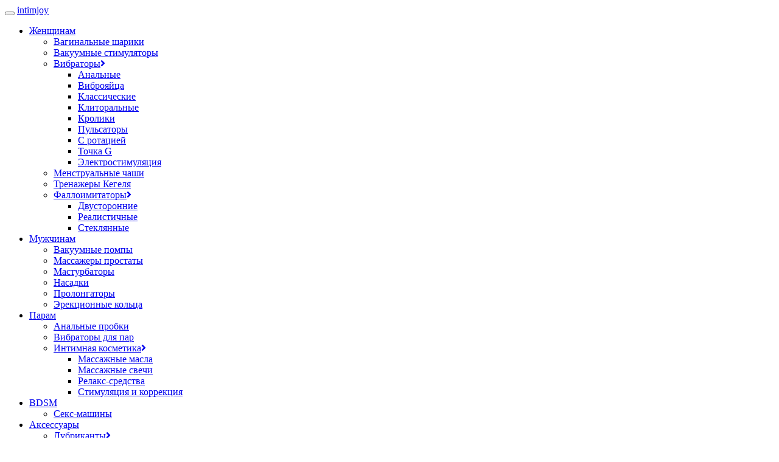

--- FILE ---
content_type: text/html; charset=utf-8
request_url: https://intimjoy.com/partner/cosmetic/relax/697309030045
body_size: 18451
content:
<!DOCTYPE html> <!--[if IE]><![endif]--> <!--[if IE 8 ]><html prefix="og: https://ogp.me/ns# fb: https://ogp.me/ns/fb# product: https://ogp.me/ns/product# business: https://ogp.me/ns/business# place: http://ogp.me/ns/place#" dir="ltr" lang="ru" class="ie8"><![endif]--> <!--[if IE 9 ]><html prefix="og: https://ogp.me/ns# fb: https://ogp.me/ns/fb# product: https://ogp.me/ns/product# business: https://ogp.me/ns/business# place: http://ogp.me/ns/place#" dir="ltr" lang="ru" class="ie9"><![endif]--> <!--[if (gt IE 9)|!(IE)]><!--> <html prefix="og: https://ogp.me/ns# fb: https://ogp.me/ns/fb# product: https://ogp.me/ns/product# business: https://ogp.me/ns/business# place: http://ogp.me/ns/place#" dir="ltr" lang="ru"> <!--<![endif]--> <head> <meta charset="UTF-8" /> <meta name="viewport" content="width=device-width, initial-scale=1"> <meta http-equiv="X-UA-Compatible" content="IE=edge"> <title>Пудра для тела Shunga «Клубника» купить с доставкой по Санкт-Петербургу, 3004</title> <base href="https://intimjoy.com/" /> <meta name="description" content="Пудра для тела Shunga «Клубника» купить с быстрой доставкой в интернет-магазине. Продажа Shunga по выгодным ценам в Санкт-Петербурге. 3004." /> <meta name="keywords" content= "Пудра для тела Shunga «Клубника», купить, цена" /> <link rel="apple-touch-icon" sizes="180x180" href="image/favicon/apple-touch-icon.png"> <link rel="icon" type="image/png" sizes="32x32" href="image/favicon/favicon-32x32.png"> <link rel="icon" type="image/png" sizes="16x16" href="image/favicon/favicon-16x16.png"> <link rel="manifest" href="image/favicon/site.webmanifest"> <link rel="preload" href="catalog/view/theme/mart/stylesheet/fontawesome/css/all.css" as="style"> <link rel="preload" href="catalog/view/theme/mart/stylesheet/tilteffect.css" as="style"> <link rel="prefetch" href="https://static.yoomoney.ru/checkout-credit-ui/v1/index.js" as="script"> <link href="catalog/view/javascript/bootstrap/css/bootstrap.min.css?v=1497241934" rel="stylesheet"> <link href="catalog/view/theme/mart/stylesheet/stylesheet.css?v=1765121158" rel="stylesheet"> <link href="catalog/view/theme/mart/stylesheet/tilteffect.css" rel="stylesheet"> <link href="catalog/view/theme/mart/stylesheet/fontawesome/css/all.css" rel="stylesheet"> <script src="catalog/view/javascript/jquery/jquery-2.1.1.min.js"></script> <link href="catalog/view/javascript/progroman/progroman.citymanager.css?v=8.3-0" rel="stylesheet" media="screen" /> <link href="https://intimjoy.com/partner/cosmetic/relax/697309030045" rel="canonical" /> <script src="catalog/view/javascript/progroman/jquery.progroman.autocomplete.js?v=8.3-0"></script> <script src="catalog/view/javascript/progroman/jquery.progroman.citymanager.js?v=8.3-0"></script> <style>
/* Color Scheme */
a:hover,
a:focus,
footer .social a:hover,
.price-new,
.navbar .nav > li > a:hover,
.navbar .nav > li.open > a,
.navbar .dropdown-inner a:hover,
.navbar .dropdown-inner a:focus,
.navbar .see-all:hover,
.navbar .see-all:focus,
.product-thumb .name a:hover,
a.list-group-item:focus,
a.list-group-item:hover,
a.list-group-item.active,
a.list-group-item.active:hover,
a.list-group-item.active:focus,
button.list-group-item:focus,
button.list-group-item:hover {
  color: #5e35b1;
}
.form-control {
  background-image: -webkit-linear-gradient(#5e35b1, #5e35b1),
    -webkit-linear-gradient(rgba(93, 112, 121, 0.5), rgba(93, 112, 121, 0.5));
  background-image: linear-gradient(#5e35b1, #5e35b1),
    linear-gradient(rgba(93, 112, 121, 0.5), rgba(93, 112, 121, 0.5));
}
#cart-total,
.compare-counter,
.btn-primary {
  background-color: #5e35b1;
}
.btn-primary {
  border: 1px solid #5e35b1;
}
.btn-primary:hover,
.btn-primary:active,
.btn-primary:focus,
.btn-primary.active,
.btn-primary.disabled,
.btn-primary[disabled] {
  background-color: #512da8;
  border: 1px solid #512da8;
}
.btn-primary.active.focus,
.btn-primary.active:focus,
.btn-primary.active:hover,
.btn-primary:active.focus,
.btn-primary:active:focus,
.btn-primary:active:hover,
.btn-primary.disabled,
.btn-primary[disabled],
fieldset[disabled] .btn-primary,
.btn-primary.disabled:hover,
.btn-primary[disabled]:hover,
fieldset[disabled] .btn-primary:hover,
.btn-primary.disabled:focus,
.btn-primary[disabled]:focus,
fieldset[disabled] .btn-primary:focus,
.btn-primary.disabled.focus,
.btn-primary[disabled].focus,
fieldset[disabled] .btn-primary.focus,
.btn-primary.disabled:active,
.btn-primary[disabled]:active,
fieldset[disabled] .btn-primary:active,
.btn-primary.disabled.active,
.btn-primary[disabled].active,
fieldset[disabled] .btn-primary.active {
  background-color: #512da8;
  border-color: #512da8;
}
</style> <!--microdatapro 8.1 twitter cards start --> <meta property="twitter:card" content="summary_large_image"> <meta property="twitter:creator" content="https://twitter.com/intimjoy"> <meta property="twitter:site" content="Пудра для тела Shunga «Клубника» купить с доставкой по Санкт-Петербургу, 3004"> <meta property="twitter:title" content="Пудра для тела Shunga «Клубника» купить с доставкой по Санкт-Петербургу, 3004"> <meta property="twitter:description" content="Пудра для тела Shunga «Клубника» купить с быстрой доставкой в интернет-магазине. Продажа Shunga по выгодным ценам в Санкт-Петербурге. 3004."> <meta property="twitter:image" content="https://intimjoy.com/image/cache/catalog/photo/5/t-ru-images_medium-58f492cc4f9003e38b3220e2684acc76-920x1380.jpg"> <meta property="twitter:image:alt" content="Пудра для тела Shunga «Клубника» купить с доставкой по Санкт-Петербургу, 3004"> <!--microdatapro 8.1 twitter cards end --> <!--microdatapro 8.1 open graph start --> <meta property="og:locale" content="ru-ru"> <meta property="og:rich_attachment" content="true"> <meta property="og:site_name" content="Интим Джой"> <meta property="og:type" content="product"> <meta property="og:title" content="Пудра для тела Shunga «Клубника» купить с доставкой по Санкт-Петербургу, 3004"> <meta property="og:description" content="Пудра для тела Shunga «Клубника» купить с быстрой доставкой в интернет-магазине. Продажа Shunga по выгодным ценам в Санкт-Петербурге. 3004."> <meta property="og:image" content="https://intimjoy.com/image/cache/catalog/photo/5/t-ru-images_medium-58f492cc4f9003e38b3220e2684acc76-920x1380.jpg"> <meta property="og:image:secure_url" content="https://intimjoy.com/image/cache/catalog/photo/5/t-ru-images_medium-58f492cc4f9003e38b3220e2684acc76-920x1380.jpg"> <meta property="og:image:width" content="1200"> <meta property="og:image:height" content="600"> <meta property="og:url" content="https://intimjoy.com/partner/cosmetic/relax/697309030045"> <meta property="business:contact_data:street_address" content="Транспортный пер., 1"> <meta property="business:contact_data:locality" content="Санкт-Петербург"> <meta property="business:contact_data:postal_code" content="191040"> <meta property="business:contact_data:country_name" content="Россия"> <meta property="place:location:latitude" content="59.9206361"> <meta property="place:location:longitude" content="30.3565853"> <meta property="business:contact_data:email" content="info@intimjoy.com"> <meta property="business:contact_data:phone_number" content="+7-812-627-60-87"> <meta property="product:product_link" content="https://intimjoy.com/partner/cosmetic/relax/697309030045"> <meta property="product:brand" content="Shunga"> <meta property="product:category" content="Релакс-средства"> <meta property="product:availability" content="pending"> <meta property="product:condition" content="new"> <meta property="product:ean" content="697309030045"> <meta property="product:target_gender" content=""> <meta property="product:price:amount" content="1890"> <meta property="product:price:currency" content="RUB"> <!--microdatapro 8.1 open graph end --> </head> <body class="product-product-3445"> <div class="animated-page-load"></div> <div class="site-overlay"></div> <header> <nav class="navbar navbar-default navbar-static-top"> <div class="container-fluid"> <div class="navbar-header"> <button type="button" class="navbar-toggle" data-toggle="collapse" data-target=".navbar-collapse"> <span class="sr-only"></span> <span class="icon-bar"></span> <span class="icon-bar"></span> <span class="icon-bar"></span> </button> <span class="logo-h1"><a href="https://intimjoy.com/">intimjoy</a></span> </div> <div class="navbar-collapse collapse"> <ul id="menu" class="nav navbar-nav"> <li class="dropdown"><a href="https://intimjoy.com/women/" class="dropdown-toggle disabled" data-toggle="dropdown">Женщинам </a> <div class="dropdown-menu animated fadeInUp"> <div class="dropdown-inner"> <ul class="list-unstyled"> <li><a href="https://intimjoy.com/women/balls/">Вагинальные шарики</a></li> <li><a href="https://intimjoy.com/women/vacuum/">Вакуумные стимуляторы</a></li> <li><a href="https://intimjoy.com/women/vibrators/">Вибраторы<i class="fa fa-angle-right pull-right"></i></a> <div class="sub-dropdown-menu animated fadeInUp"> <div class="sub-dropdown-inner"> <ul class="list-unstyled"> <li><a href="https://intimjoy.com/women/vibrators/analnye-vibratory/">Анальные</a></li> <li><a href="https://intimjoy.com/women/vibrators/vibroyaca/">Виброяйца</a></li> <li><a href="https://intimjoy.com/women/vibrators/classic/">Классические</a></li> <li><a href="https://intimjoy.com/women/vibrators/clitoral/">Клиторальные</a></li> <li><a href="https://intimjoy.com/women/vibrators/rabbit/">Кролики</a></li> <li><a href="https://intimjoy.com/women/vibrators/pulsators/">Пульсаторы</a></li> <li><a href="https://intimjoy.com/women/vibrators/vibrator-s-rotaciey/">С ротацией</a></li> <li><a href="https://intimjoy.com/women/vibrators/g-spot/">Точка G</a></li> <li><a href="https://intimjoy.com/women/vibrators/electrostimulation/">Электростимуляция</a></li> </ul> </div> </div> </li> <li><a href="https://intimjoy.com/women/menstrual-cups/">Менструальные чаши</a></li> <li><a href="https://intimjoy.com/women/kegel/">Тренажеры Кегеля</a></li> <li><a href="https://intimjoy.com/women/falloimitators/">Фаллоимитаторы<i class="fa fa-angle-right pull-right"></i></a> <div class="sub-dropdown-menu animated fadeInUp"> <div class="sub-dropdown-inner"> <ul class="list-unstyled"> <li><a href="https://intimjoy.com/women/falloimitators/two-way-dildo/">Двусторонние</a></li> <li><a href="https://intimjoy.com/women/falloimitators/realistic-falloimitators/">Реалистичные</a></li> <li><a href="https://intimjoy.com/women/falloimitators/glass-dildo/">Стеклянные</a></li> </ul> </div> </div> </li> </ul> </div> </div> </li> <li class="dropdown"><a href="https://intimjoy.com/men/" class="dropdown-toggle disabled" data-toggle="dropdown">Мужчинам </a> <div class="dropdown-menu animated fadeInUp"> <div class="dropdown-inner"> <ul class="list-unstyled"> <li><a href="https://intimjoy.com/men/pumps/">Вакуумные помпы</a></li> <li><a href="https://intimjoy.com/men/massagers/">Массажеры простаты</a></li> <li><a href="https://intimjoy.com/men/masturbators/">Мастурбаторы</a></li> <li><a href="https://intimjoy.com/men/cock-plugs/">Насадки</a></li> <li><a href="https://intimjoy.com/men/extenders/">Пролонгаторы</a></li> <li><a href="https://intimjoy.com/men/rings/">Эрекционные кольца</a></li> </ul> </div> </div> </li> <li class="dropdown"><a href="https://intimjoy.com/partner/" class="dropdown-toggle disabled" data-toggle="dropdown">Парам </a> <div class="dropdown-menu animated fadeInUp"> <div class="dropdown-inner"> <ul class="list-unstyled"> <li><a href="https://intimjoy.com/partner/plugs/">Анальные пробки</a></li> <li><a href="https://intimjoy.com/partner/vibro/">Вибраторы для пар</a></li> <li><a href="https://intimjoy.com/partner/cosmetic/">Интимная косметика<i class="fa fa-angle-right pull-right"></i></a> <div class="sub-dropdown-menu animated fadeInUp"> <div class="sub-dropdown-inner"> <ul class="list-unstyled"> <li><a href="https://intimjoy.com/partner/cosmetic/oils/">Массажные масла</a></li> <li><a href="https://intimjoy.com/partner/cosmetic/candles/">Массажные свечи</a></li> <li><a href="https://intimjoy.com/partner/cosmetic/relax/">Релакс-средства</a></li> <li><a href="https://intimjoy.com/partner/cosmetic/creams/">Стимуляция и коррекция</a></li> </ul> </div> </div> </li> </ul> </div> </div> </li> <li class="dropdown"><a href="https://intimjoy.com/bdsm/" class="dropdown-toggle disabled" data-toggle="dropdown">BDSM </a> <div class="dropdown-menu animated fadeInUp"> <div class="dropdown-inner"> <ul class="list-unstyled"> <li><a href="https://intimjoy.com/bdsm/seks-mashiny/">Секс-машины</a></li> </ul> </div> </div> </li> <li class="dropdown"><a href="https://intimjoy.com/accessories/" class="dropdown-toggle disabled" data-toggle="dropdown">Аксессуары </a> <div class="dropdown-menu animated fadeInUp"> <div class="dropdown-inner"> <ul class="list-unstyled"> <li><a href="https://intimjoy.com/accessories/lubricants/">Лубриканты<i class="fa fa-angle-right pull-right"></i></a> <div class="sub-dropdown-menu animated fadeInUp"> <div class="sub-dropdown-inner"> <ul class="list-unstyled"> <li><a href="https://intimjoy.com/accessories/lubricants/anal-lubricant/">Анальные</a></li> <li><a href="https://intimjoy.com/accessories/lubricants/vaginal-lubricant/">Вагинальные</a></li> <li><a href="https://intimjoy.com/accessories/lubricants/oral-lubricant/">Оральные</a></li> </ul> </div> </div> </li> <li><a href="https://intimjoy.com/accessories/condoms/">Презервативы</a></li> <li><a href="https://intimjoy.com/accessories/toys-care/">Уход за игрушками</a></li> <li><a href="https://intimjoy.com/accessories/intimate-hygiene/">Интимная гигиена</a></li> <li><a href="https://intimjoy.com/accessories/antiseptics/">Антисептики</a></li> <li><a href="https://intimjoy.com/accessories/souvenirs/">Сувениры</a></li> </ul> </div> </div> </li> <li class="dropdown"><a href="https://intimjoy.com/lingerie-and-costumes/" class="dropdown-toggle disabled" data-toggle="dropdown">Белье и костюмы </a> <div class="dropdown-menu animated fadeInUp"> <div class="dropdown-inner"> <ul class="list-unstyled"> <li><a href="https://intimjoy.com/lingerie-and-costumes/role-playing-costumes/">Костюмы для ролевых игр</a></li> <li><a href="https://intimjoy.com/lingerie-and-costumes/erotic-costumes/">Эротические костюмы</a></li> </ul> </div> </div> </li> <!-- --> <li class="dropdown"><a href="/journal/reviews/top-lucsih-brendov-seks-igrusek" class="dropdown-toggle disabled" data-toggle="dropdown">Лучшие бренды</a> <div class="dropdown-menu animated fadeInUp"> <div class="dropdown-inner"> <ul class="list-unstyled"> <li><a href="/satisfyer">Satisfyer</a></li> <li><a href="/lovense">Lovense</a></li> <li><a href="/fun-factory">Fun Factory</a></li> <li><a href="/mystim">Mystim</a></li> <li><a href="/bathmate">Bathmate</a></li> <li><a href="/jos">JOS</a></li> <li><a href="/eska">ESKA</a></li> <li><a href="/shunga">Shunga</a></li> <li><a href="/orgie">Orgie</a></li> </ul> </div> </div> </li> <!-- --> </ul> <ul class="list-inline text-right"> <li><a href="#" class="icon-search"><svg width="20" height="20" aria-hidden="true" focusable="false" data-prefix="fas" data-icon="magnifying-glass" class="svg-inline--fa fa-magnifying-glass" role="img" xmlns="http://www.w3.org/2000/svg" viewBox="0 0 512 512"><path fill="currentColor" d="M500.3 443.7l-119.7-119.7c27.22-40.41 40.65-90.9 33.46-144.7C401.8 87.79 326.8 13.32 235.2 1.723C99.01-15.51-15.51 99.01 1.724 235.2c11.6 91.64 86.08 166.7 177.6 178.9c53.8 7.189 104.3-6.236 144.7-33.46l119.7 119.7c15.62 15.62 40.95 15.62 56.57 0C515.9 484.7 515.9 459.3 500.3 443.7zM79.1 208c0-70.58 57.42-128 128-128s128 57.42 128 128c0 70.58-57.42 128-128 128S79.1 278.6 79.1 208z"></path></svg></a></li> <li><div id="cart"> <a href="https://intimjoy.com/cart/" class="cart-icon"> <svg width="22" height="22" aria-hidden="true" focusable="false" data-prefix="fas" data-icon="bag-shopping" class="svg-inline--fa fa-bag-shopping" role="img" xmlns="http://www.w3.org/2000/svg" viewBox="0 0 448 512"><path fill="currentColor" d="M416 160h-72V120C344 53.83 290.2 0 224 0S104 53.83 104 120V160H32C14.33 160 0 174.3 0 192v240C0 476.2 35.82 512 80 512h288c44.18 0 80-35.82 80-80V192C448 174.3 433.7 160 416 160zM152 120C152 80.3 184.3 48 224 48s72 32.3 72 72V160h-144V120zM128 248C114.8 248 104 237.3 104 224S114.8 200 128 200S152 210.8 152 224S141.3 248 128 248zM320 248c-13.25 0-24-10.75-24-24S306.8 200 320 200S344 210.8 344 224S333.3 248 320 248z"></path></svg> <span id="cart-total">0 товар(ов) - 0 ₽</span> </a> </div> </li> <li><a href="#" class="icon-account"><svg width="20" height="20" aria-hidden="true" focusable="false" data-prefix="fas" data-icon="user" class="svg-inline--fa fa-user" role="img" xmlns="http://www.w3.org/2000/svg" viewBox="0 0 448 512"><path fill="currentColor" d="M224 256c70.7 0 128-57.31 128-128s-57.3-128-128-128C153.3 0 96 57.31 96 128S153.3 256 224 256zM274.7 304H173.3C77.61 304 0 381.6 0 477.3c0 19.14 15.52 34.67 34.66 34.67h378.7C432.5 512 448 496.5 448 477.3C448 381.6 370.4 304 274.7 304z"></path></svg></a></li> </ul> </div> </div> </nav> <div class="promotion-banner"><a href="/specials/">Скидки до 45 % на лучшие бренды</a></div> </header> <div class="sidebar sidebar-account"> <span class="close-sidebar"><svg width="22" height="22" aria-hidden="true" focusable="false" data-prefix="fas" data-icon="xmark" class="svg-inline--fa fa-xmark" role="img" xmlns="http://www.w3.org/2000/svg" viewBox="0 0 320 512"><path fill="currentColor" d="M310.6 361.4c12.5 12.5 12.5 32.75 0 45.25C304.4 412.9 296.2 416 288 416s-16.38-3.125-22.62-9.375L160 301.3L54.63 406.6C48.38 412.9 40.19 416 32 416S15.63 412.9 9.375 406.6c-12.5-12.5-12.5-32.75 0-45.25l105.4-105.4L9.375 150.6c-12.5-12.5-12.5-32.75 0-45.25s32.75-12.5 45.25 0L160 210.8l105.4-105.4c12.5-12.5 32.75-12.5 45.25 0s12.5 32.75 0 45.25l-105.4 105.4L310.6 361.4z"></path></svg></span> <div class="inner"> <div class="account"> <p class="h3-header">Личный кабинет</p> <ul class="list-unstyled"> <li><a href="https://intimjoy.com/login/" rel="nofollow">Авторизация</a></li> <li><a href="https://intimjoy.com/register/" rel="nofollow">Регистрация</a></li> </ul> </div> <div class="currency"> <p class="h3-header">Ваш город</p> <div class="prmn-cmngr" data-confirm="false"><div class="prmn-cmngr__content"> <div class="prmn-cmngr__title"> <a class="prmn-cmngr__city"> <span class="material-icons">place</span> Санкт-Петербург    </a> </div> </div></div> </div> <div class="language"> </div> <div class="telephone"> <p class="h3-header">Адрес секс-шопа</p> <ul class="list-unstyled"> <li>Санкт-Петербург, Транспортный пер., 1. Условия <a href="/delivery">доставки</a>.</li> <li><a href="tel:+78126276087" rel="nofollow">+7 812 627-60-87</a></li> <li>Режим работы: 10:00—22:00 (без выходных)</li> </ul> </div> </div> </div> <div class="sidebar sidebar-search"> <span class="close-sidebar"><svg width="22" height="22" aria-hidden="true" focusable="false" data-prefix="fas" data-icon="xmark" class="svg-inline--fa fa-xmark" role="img" xmlns="http://www.w3.org/2000/svg" viewBox="0 0 320 512"><path fill="currentColor" d="M310.6 361.4c12.5 12.5 12.5 32.75 0 45.25C304.4 412.9 296.2 416 288 416s-16.38-3.125-22.62-9.375L160 301.3L54.63 406.6C48.38 412.9 40.19 416 32 416S15.63 412.9 9.375 406.6c-12.5-12.5-12.5-32.75 0-45.25l105.4-105.4L9.375 150.6c-12.5-12.5-12.5-32.75 0-45.25s32.75-12.5 45.25 0L160 210.8l105.4-105.4c12.5-12.5 32.75-12.5 45.25 0s12.5 32.75 0 45.25l-105.4 105.4L310.6 361.4z"></path></svg></span> <div class="inner"> <div id="search" class="input-group"> <input type="text" name="search" value="" class="form-control" placeholder="Поиск" /> <span class="input-group-btn"> <button type="button" class="btn btn-form btn-block"><svg width="15" height="15" aria-hidden="true" focusable="false" data-prefix="fas" data-icon="magnifying-glass" class="svg-inline--fa fa-magnifying-glass" role="img" xmlns="http://www.w3.org/2000/svg" viewBox="0 0 512 512"><path fill="currentColor" d="M500.3 443.7l-119.7-119.7c27.22-40.41 40.65-90.9 33.46-144.7C401.8 87.79 326.8 13.32 235.2 1.723C99.01-15.51-15.51 99.01 1.724 235.2c11.6 91.64 86.08 166.7 177.6 178.9c53.8 7.189 104.3-6.236 144.7-33.46l119.7 119.7c15.62 15.62 40.95 15.62 56.57 0C515.9 484.7 515.9 459.3 500.3 443.7zM79.1 208c0-70.58 57.42-128 128-128s128 57.42 128 128c0 70.58-57.42 128-128 128S79.1 278.6 79.1 208z"></path></svg></button> </span> </div> </div> </div> <script>
// change header icons placement on mobile
if ($(window).width() < 767) {
  $('.dropdown-toggle').removeClass('disabled');
}
</script> <div class="container-fluid"> <div class="row"> <div id="content" class="col-sm-12 product-page"> <div class="content-inner"> <div class="row"> <div class="col-sm-8"> <ul class="product-image"> <li><a class="image-main" href="https://intimjoy.com/image/cache/catalog/photo/5/t-ru-images_medium-58f492cc4f9003e38b3220e2684acc76-920x1380.jpg" title="Пудра для тела Shunga «Клубника»"><img src="https://intimjoy.com/image/cache/catalog/image/cache/catalog/photo/5/t-ru-images_medium-58f492cc4f9003e38b3220e2684acc76-870x1305.webp" title="Пудра для тела Shunga «Клубника»" alt="Пудра для тела Shunga «Клубника»" class="img-responsive"/></a></li> <li class="pull-left"><a class="image-additional" href="https://intimjoy.com/image/cache/catalog/photo/5/t-ru-images_medium-58f492cc4f9003e38b3220e2684acc76-920x1380.jpg" title="Пудра для тела Shunga «Клубника»"><img src="https://intimjoy.com/image/cache/catalog/image/cache/catalog/photo/5/t-ru-images_medium-58f492cc4f9003e38b3220e2684acc76-138x208.webp" title="Пудра для тела Shunga «Клубника»" alt="Пудра для тела Shunga «Клубника»" class="img-responsive"/></a></li> <li class="pull-left"><a class="image-additional" href="https://intimjoy.com/image/cache/catalog/photo/5/t-ru-images_medium-0ce54f2d90db91874d7a5bf9f4fb12b7-920x1380.jpg" title="Пудра для тела Shunga «Клубника»"> <img src="https://intimjoy.com/image/cache/catalog/image/cache/catalog/photo/5/t-ru-images_medium-0ce54f2d90db91874d7a5bf9f4fb12b7-138x208.webp" title="Пудра для тела Shunga «Клубника»" alt="Пудра для тела Shunga «Клубника»" class="img-responsive" /></a></li> <li class="pull-left"><a class="image-additional" href="https://intimjoy.com/image/cache/catalog/photo/5/t-ru-images_medium-358b646642c347c809c5adb3bc2d571e-920x1380.jpg" title="Пудра для тела Shunga «Клубника»"> <img src="https://intimjoy.com/image/cache/catalog/image/cache/catalog/photo/5/t-ru-images_medium-358b646642c347c809c5adb3bc2d571e-138x208.webp" title="Пудра для тела Shunga «Клубника»" alt="Пудра для тела Shunga «Клубника»" class="img-responsive" /></a></li> </ul> </div> <div class="col-sm-4 "> <!--<ul class="breadcrumb"> <li><a href="https://intimjoy.com/"><i class="material-icons">home</i></a></li> <li><a href="https://intimjoy.com/partner/">Парам</a></li> <li><a href="https://intimjoy.com/partner/cosmetic/">Интимная косметика</a></li> <li><a href="https://intimjoy.com/partner/cosmetic/relax/">Релакс-средства</a></li> <li>Пудра для тела Shunga «Клубника»</li> </ul> --> <ul class="breadcrumb"> <li><a href="https://intimjoy.com/"><i class="material-icons">home</i></a></li> <li><a href="https://intimjoy.com/partner/">Парам</a></li> <li><a href="https://intimjoy.com/partner/cosmetic/">Интимная косметика</a></li> <li><a href="https://intimjoy.com/partner/cosmetic/relax/">Релакс-средства</a></li> </ul> <div class="statuses"></div> <h1>Пудра для тела Shunga «Клубника»</h1> <div class="rating"> <p> <span class="fa fa-stack"><i class="far fa-star fa-stack-1x"></i></span> <span class="fa fa-stack"><i class="far fa-star fa-stack-1x"></i></span> <span class="fa fa-stack"><i class="far fa-star fa-stack-1x"></i></span> <span class="fa fa-stack"><i class="far fa-star fa-stack-1x"></i></span> <span class="fa fa-stack"><i class="far fa-star fa-stack-1x"></i></span> <a href="" id="reviews" onclick="$('a[href=\'#tab-review\']').trigger('click'); return false;" rel="nofollow">Отзывов: 0</a> <span class="count-review">Купили: 1940 раз</span> </p> </div> <div class="table-responsive"> <h2 class="atribute">Характеристики</h2> <table class="table table-borderless"> <tr> <td class="col-xs-6 col-md-4">Наличие</td> <td>На удаленном складе</td> </tr> <tr> <td class="col-xs-6 col-md-4">Бренд</td> <td><a href="https://intimjoy.com/shunga">Shunga</a></td> </tr> <tr> <td class="col-xs-6 col-md-4">Артикул</td> <td>3004</td> </tr> <tr> <td class="col-xs-6 col-md-4">Код товара</td> <td>0T-00011044</td> </tr> <tr> <td class="col-xs-6 col-md-4">Особенность</td> <td>Пудра для тела</td> </tr> <tr> <td class="col-xs-6 col-md-4">Штрихкод</td> <td>697309030045</td> </tr> </table> </div> <div id="product"> <ul class="list-unstyled price"> <li> <div class="price-regular price-title">1 890 ₽</div> </li> <li><div class="material-icons"><svg width="16" height="16" aria-hidden="true" focusable="false" data-prefix="far" data-icon="gem" class="svg-inline--fa fa-gem" role="img" xmlns="http://www.w3.org/2000/svg" viewBox="0 0 512 512"><path fill="currentColor" d="M507.9 196.4l-104-153.8C399.4 35.95 391.1 32 384 32H127.1C120 32 112.6 35.95 108.1 42.56l-103.1 153.8c-6.312 9.297-5.281 21.72 2.406 29.89l231.1 246.2C243.1 477.3 249.4 480 256 480s12.94-2.734 17.47-7.547l232-246.2C513.2 218.1 514.2 205.7 507.9 196.4zM382.5 96.59L446.1 192h-140.1L382.5 96.59zM256 178.9L177.6 80h156.7L256 178.9zM129.5 96.59L205.1 192H65.04L129.5 96.59zM256 421L85.42 240h341.2L256 421z"></path></svg></div><div class="material-desc"><span>Начислим баллов: 57</span></div></li> </ul> <div class="form-group"> <div class="input-group"> <span class="input-group-btn"> <button type="button" class="btn btn-form minus ripplelink"><i class="material-icons">remove</i></button> </span> <input type="text" name="quantity" value="1" size="2" id="input-quantity" class="form-control text-center quantity"> <input type="hidden" name="product_id" value="3445" /> <span class="input-group-btn"> <button type="button" class="btn btn-form plus ripplelink"><i class="material-icons">add</i></button> </span> </div> <br /> <button id="button-preorder" type="button" onclick="addPreOrder('1', '3445');" class="btn btn-block btn-primary">Уведомить</button> <button type="button"  style="display: none;" id="button-cart" data-loading-text="Загрузка..." class="btn btn-block btn-primary">Добавить в корзину</button> </div> <div class="btn-group"> <button type="button" data-toggle="tooltip" data-placement="top" class="btn btn-empty" title="В закладки" onclick="wishlist.add('3445');"><svg width="20" height="20" aria-hidden="true" focusable="false" data-prefix="far" data-icon="heart" class="svg-inline--fa fa-heart" role="img" xmlns="http://www.w3.org/2000/svg" viewBox="0 0 512 512"><path fill="#5e35b1" d="M462.1 62.86C438.8 41.92 408.9 31.1 378.7 32c-37.49 0-75.33 15.4-103 43.98l-19.7 20.27l-19.7-20.27C208.6 47.4 170.8 32 133.3 32C103.1 32 73.23 41.93 49.04 62.86c-62.14 53.79-65.25 149.7-9.23 207.6l193.2 199.7C239.4 476.7 247.6 480 255.9 480c8.332 0 16.69-3.267 23.01-9.804l193.1-199.7C528.2 212.5 525.1 116.6 462.1 62.86zM437.6 237.1l-181.6 187.8L74.34 237.1C42.1 203.8 34.46 138.1 80.46 99.15c39.9-34.54 94.59-17.5 121.4 10.17l54.17 55.92l54.16-55.92c26.42-27.27 81.26-44.89 121.4-10.17C477.1 138.6 470.5 203.1 437.6 237.1z"></path></svg></button> <button type="button" data-toggle="tooltip" data-placement="top" class="btn btn-empty" title="В сравнение" onclick="compare.add('3445');"><svg width="20" height="20" aria-hidden="true" focusable="false" data-prefix="far" data-icon="chart-bar" class="svg-inline--fa fa-chart-bar" role="img" xmlns="http://www.w3.org/2000/svg" viewBox="0 0 512 512"><path fill="#5e35b1" d="M152 256h144C309.3 256 320 245.3 320 232S309.3 208 296 208h-144C138.8 208 128 218.8 128 232S138.8 256 152 256zM152 160h208C373.3 160 384 149.3 384 136S373.3 112 360 112h-208C138.8 112 128 122.8 128 136S138.8 160 152 160zM152 352h272c13.25 0 24-10.75 24-24S437.3 304 424 304h-272C138.8 304 128 314.8 128 328S138.8 352 152 352zM488 432H48V56C48 42.75 37.25 32 24 32S0 42.75 0 56V448c0 17.59 14.41 32 32 32h456c13.25 0 24-10.75 24-24S501.3 432 488 432z"></path></svg></button> </div> <ul class="list-inline tags"> <li class="verify-info"><i class="material-icons" title="Оригинальный товар">verified_user</i> <span>Оригинальный товар</span></li> </ul> <div class="delivery-info-box"> <h2>Информация о доставке</h2> <div class="delivery-info-0"> <div class="delivery-info-02"><a class="delivery-info" href="https://intimjoy.com/point-delivery" rel="nofollow">Пункты выдачи Boxberry</a> — 1-2 дня</div> <div class="delivery-info-02">Курьером — 349 ₽</div> <div class="delivery-info-02">Самовывоз — бесплатно</div> <div class="delivery-info-02">Доставка со склада Интим Джой, Санкт-Петербург</div> </div> </div> <div class="giftTeaser-w"> <ul class="list-unstyled"> <li data-toggle="tooltip" title="Apple Pay, Google Pay, Visa, Mastercard, Maestro, Мир, Сбербанк-Онлайн, Яндекс.Деньги, QIWI Wallet, Альфа-Клик и другие"><div class="material-icons"><svg width="16" height="16" aria-hidden="true" focusable="false" data-prefix="far" data-icon="credit-card" class="svg-inline--fa fa-credit-card" role="img" xmlns="http://www.w3.org/2000/svg" viewBox="0 0 576 512"><path fill="currentColor" d="M512 32h-448c-35.35 0-64 28.65-64 64v320c0 35.35 28.65 64 64 64h448c35.35 0 64-28.65 64-64V96C576 60.65 547.3 32 512 32zM48.13 96c0-8.838 7.164-16 16-16h447.8c8.836 0 16 7.162 16 16v32H48.13V96zM527.9 416c0 8.836-7.164 16-16 16H64.13c-8.836 0-16-7.164-16-16L48 224h480L527.9 416zM120 384h48c13.25 0 23.1-10.75 23.1-24S181.3 336 168 336h-48C106.8 336 96 346.8 96 360S106.8 384 120 384zM248 384h112c13.25 0 24-10.75 24-24c0-13.26-10.75-24-24-24h-112C234.7 336 224 346.7 224 360C224 373.3 234.7 384 248 384z"></path></svg></div> <div>Безопасная оплата онлайн</div> <li data-toggle="tooltip" title=""><div class="material-icons"><svg width="16" height="16" aria-hidden="true" focusable="false" data-prefix="far" data-icon="clock" class="svg-inline--fa fa-clock" role="img" xmlns="http://www.w3.org/2000/svg" viewBox="0 0 512 512"><path fill="currentColor" d="M232 120C232 106.7 242.7 96 256 96C269.3 96 280 106.7 280 120V243.2L365.3 300C376.3 307.4 379.3 322.3 371.1 333.3C364.6 344.3 349.7 347.3 338.7 339.1L242.7 275.1C236 271.5 232 264 232 255.1L232 120zM256 0C397.4 0 512 114.6 512 256C512 397.4 397.4 512 256 512C114.6 512 0 397.4 0 256C0 114.6 114.6 0 256 0zM48 256C48 370.9 141.1 464 256 464C370.9 464 464 370.9 464 256C464 141.1 370.9 48 256 48C141.1 48 48 141.1 48 256z"></path></svg></div> <div>Гарантия легкого возврата</div> </ul> </div> <!-- AddThis Button BEGIN --> <div class="ya-share2" data-curtain data-shape="square" data-size="s" data-limit="5" data-services="vkontakte,facebook,odnoklassniki,telegram,twitter,whatsapp,pocket"></div> <!-- AddThis Button END --> </div> </div> </div> <div class="row"> <div class="col-xs-12"> <!-- <ul class="nav nav-tabs"> <li class="active"><a href="#tab-description" data-toggle="tab">Описание</a></li> <li><a href="#tab-specification" data-toggle="tab">Характеристики</a></li> <li><a href="#tab-review" data-toggle="tab">Отзывы и вопросы <sup>0</sup></a></li> </ul> --> <div class="tab-content"> <div class="tab-pane active " id="tab-description"> <h2>Описание</h2>
	            Съедобная пудра для тела Shunga помогает превратить даже самую скромную прелюдию в пиршество страсти. Волнующий аромат, великолепный вкус и изумительный возбуждающий эффект, который можно усилить с помощью входящего в комплект нежного перышка. Такое блюдо точно придётся по вкусу! Кстати, о вкусном: съедобная пудра для тела Shunga не содержит сахара. Она не только абсолютно безопасна для нежной кожи, но и не вредит фигуре. Пудра легко наносится, смывается водой, не оставляет после себя пятен. Может использоваться в качестве сухого дезодоранта в жаркое время.	 
	                        
	          </div> <div class="tab-pane block-pane" id="tab-info"> <small>Информация о&nbsp;технических характеристиках, комплекте поставки, стране изготовления и&nbsp;внешнем виде товара носит справочный характер и&nbsp;основывается на&nbsp;последних доступных сведениях от официальных поставщиков.</small> <!--  <div class="baner-blog"> <a href="https://intimjoy.com/specials/" rel="nofollow"><img class="img-responsive" src="https://intimjoy.com/image/cache/catalog/image/baner/baner-ng-blog.webp" alt="Новогодние скидки"></a> </div> --> </div> <div class="tab-pane  block-pane" id="tab-review"> <h2>Отзывы и вопросы <sup>0</sup></h2> <form class="form-horizontal" id="form-review"> <div id="review"></div> <div class="module-header">Написать отзыв</div> <div>Напишите отзыв и получите 100 баллов.</div> <div class="form-group required top-30"> <div class="col-sm-4"> <!-- <label class="control-label" for="input-name">Ваше имя:</label> --> <input type="text" name="name" placeholder="Имя" value="" id="input-name" class="form-control" /> </div> </div> <div class="form-group required"> <div class="col-sm-10"> <!-- <label class="control-label" for="input-review">Ваш отзыв</label> --> <textarea name="text" placeholder="Ваш отзыв" rows="5" id="input-review" class="form-control"></textarea> <div class="help-block">Отзывы публикуются после модерации.</div> </div> </div> <div class="form-group required"> <div class="col-sm-10"> <!-- <label class="control-label">Рейтинг</label> --> <input id="r1" type="radio" name="rating" value="1"> <label class="fas fa-star" for="r1"></label> <input id="r2" type="radio" name="rating" value="2"> <label class="fas fa-star" for="r2"></label> <input id="r3" type="radio" name="rating" value="3"> <label class="fas fa-star" for="r3"></label> <input id="r4" type="radio" name="rating" value="4"> <label class="fas fa-star" for="r4"></label> <input id="r5" type="radio" name="rating" value="5"> <label class="fas fa-star" for="r5"></label> <div class="pull-right button-rating"> <button type="button" id="button-review" data-loading-text="Загрузка..." class="btn btn-default">Отправить</button> </div> </div> </div> </form> </div> <div class="tab-pane block-pane" id="tab-warranty"> <h3>Гарантия и поддержка</h3> <p>Информацию о&nbsp;гарантии и&nbsp;возврате товара, можно получить в&nbsp;<a href="https://intimjoy.com/help" rel="nofollow">службе поддержки</a>. <a href="https://intimjoy.com/add-return/" rel="nofollow">Нажмите здесь</a>, чтобы оставить заявку на&nbsp;возврат.</p> </div> <div class="tab-pane block-pane" id="tab-question"> <h3>Есть вопрос?</h3> <p>Свяжитесь с&nbsp;нами <a href="mailto:info@intimjoy.com" rel="nofollow">info@intimjoy.com</a> или задайте вопрос нашему эксперту на <a href="https://yandex.ru/q/org/intim_dzhoi/" target="_blank" rel="nofollow noopener">Яндекс.Кью</a>.</p> </div> </div> </div> </div> <!--microdatapro 8.1 breadcrumb start [json-ld] --> <script type="application/ld+json">{"@context": "https://schema.org","@type": "BreadcrumbList","itemListElement": [{"@type": "ListItem","position": 1,"item": {"@id": "https://intimjoy.com/","name": "home"}},{"@type": "ListItem","position": 2,"item": {"@id": "https://intimjoy.com/partner/","name": "Парам"}},{"@type": "ListItem","position": 3,"item": {"@id": "https://intimjoy.com/partner/cosmetic/","name": "Интимная косметика"}},{"@type": "ListItem","position": 4,"item": {"@id": "https://intimjoy.com/partner/cosmetic/relax/","name": "Релакс-средства"}},{"@type": "ListItem","position": 5,"item": {"@id": "https://intimjoy.com/partner/cosmetic/relax/697309030045","name": "Пудра для тела Shunga «Клубника»"}}]}</script> <!--microdatapro 8.1 breadcrumb end [json-ld] --> <!--microdatapro 8.1 product start [json-ld] --> <script type="application/ld+json">{"@context": "https://schema.org","@type": "Product","url": "https://intimjoy.com/partner/cosmetic/relax/697309030045","category": "Релакс-средства","image": "https://intimjoy.com/image/cache/catalog/photo/5/t-ru-images_medium-58f492cc4f9003e38b3220e2684acc76-920x1380.jpg","brand": {"@type": "Brand","name": "Shunga"},"manufacturer": "Shunga","model": "0T-00011044","gtin8": "697309030045","mpn": "0T-00011044","sku": "0T-00011044","description": "Съедобная пудра для тела Shunga помогает превратить даже самую скромную прелюдию в пиршество страсти. Волнующий аромат, великолепный вкус и изумительный возбуждающий эффект, который можно усилить с помощью входящего в комплект нежного перышка. Такое блюдо точно придётся по вкусу! Кстати, о вкусном: съедобная пудра для тела Shunga не содержит сахара. Она не только абсолютно безопасна для нежной кожи, но и не вредит фигуре. Пудра легко наносится, смывается водой, не оставляет после себя пятен. Может использоваться в качестве сухого дезодоранта в жаркое время.","name": "Пудра для тела Shunga «Клубника»","offers": {"@type": "Offer","availability": "https://schema.org/PreOrder","price": "1890","priceValidUntil": "2026-12-31","url": "https://intimjoy.com/partner/cosmetic/relax/697309030045","priceCurrency": "RUB","shippingDetails": {"@type": "OfferShippingDetails","shippingRate": {"@type": "MonetaryAmount","value": 349,"currency": "RUB"},"shippingDestination": {"@type": "DefinedRegion","addressCountry": "RU"},"deliveryTime": {"@type": "ShippingDeliveryTime","handlingTime": {"@type": "QuantitativeValue","minValue": 0,"maxValue": 1,"unitCode": "DAY"},"transitTime": {"@type": "QuantitativeValue","minValue": 1,"maxValue": 3,"unitCode": "DAY"}}},"hasMerchantReturnPolicy": {"@type": "http://schema.org/MerchantReturnPolicy","applicableCountry": "RU","returnPolicyCategory": "https://schema.org/MerchantReturnFiniteReturnWindow","merchantReturnDays": "14","returnMethod": "https://schema.org/ReturnByMail","returnFees": "https://schema.org/FreeReturn"},"itemCondition": "https://schema.org/NewCondition"},"additionalProperty":[{"@type": "PropertyValue","name": "Артикул","value": "3004"},{"@type": "PropertyValue","name": "Код товара","value": "0T-00011044"},{"@type": "PropertyValue","name": "Особенность","value": "Пудра для тела"},{"@type": "PropertyValue","name": "Штрихкод","value": "697309030045"}]}</script> <!--microdatapro 8.1 product end [json-ld] --> <!--microdatapro 8.1 image start [json-ld] --> <script type="application/ld+json">{"@context": "https://schema.org","@type": "ImageObject","author": "Интим Джой","thumbnailUrl": "https://intimjoy.com/image/cache/catalog/image/cache/catalog/photo/5/t-ru-images_medium-58f492cc4f9003e38b3220e2684acc76-870x1305.webp","contentUrl": "https://intimjoy.com/image/cache/catalog/photo/5/t-ru-images_medium-58f492cc4f9003e38b3220e2684acc76-920x1380.jpg","datePublished": "2019-12-15","description": "Пудра для тела Shunga «Клубника»","name": "Пудра для тела Shunga «Клубника»"}</script> <!--microdatapro 8.1 image end [json-ld] --> <!--microdatapro 8.1 gallery start [json-ld] --> <script type="application/ld+json">{"@context": "https://schema.org","@type": "ImageGallery","associatedMedia":[{"@type": "ImageObject","author": "Интим Джой","thumbnailUrl": "https://intimjoy.com/image/cache/catalog/image/cache/catalog/photo/5/t-ru-images_medium-0ce54f2d90db91874d7a5bf9f4fb12b7-138x208.webp","contentUrl": "https://intimjoy.com/image/cache/catalog/photo/5/t-ru-images_medium-0ce54f2d90db91874d7a5bf9f4fb12b7-920x1380.jpg","datePublished": "2019-12-15","description": "Пудра для тела Shunga «Клубника»","name": "Пудра для тела Shunga «Клубника»"},{"@type": "ImageObject","author": "Интим Джой","thumbnailUrl": "https://intimjoy.com/image/cache/catalog/image/cache/catalog/photo/5/t-ru-images_medium-358b646642c347c809c5adb3bc2d571e-138x208.webp","contentUrl": "https://intimjoy.com/image/cache/catalog/photo/5/t-ru-images_medium-358b646642c347c809c5adb3bc2d571e-920x1380.jpg","datePublished": "2019-12-15","description": "Пудра для тела Shunga «Клубника»","name": "Пудра для тела Shunga «Клубника»"}]}</script> <!--microdatapro 8.1 gallery end [json-ld] --> <div class="module-latest"> <div class="module-header">С этим товаром смотрят</div> <div class="row"> <div class="product-layout product-grid col-xs-6"> <div class="product-thumb"> <div class="image"> <a href="https://intimjoy.com/partner/cosmetic/oils/803203"><img src="https://intimjoy.com/image/cache/catalog/image/cache/catalog/photo/3/t-ru-images_medium-1cdaf8c6ed40a2716d35ee738f5558e6-300x450.webp" alt="Масло для массажа Shunga Романс «Клубника и шампанское», натуральное, возбуждающее, с клубничным ароматом, 250 мл" class="img-responsive" /></a> </div> <div class="name"> <a href="https://intimjoy.com/partner/cosmetic/oils/803203">Масло для массажа Shunga Романс «Клубника и шампанское», натуральное, возбуждающее, с клубничным ароматом, 250 мл</a> </div> <div class="caption"> <div class="price"> <span class="price-regular">3 220 ₽</span> </div> <button type="button" class="btn btn-primary" onclick="cart.add('3203', '');">В корзину</button> </div> </div> </div> <div class="product-layout product-grid col-xs-6"> <div class="product-thumb"> <div class="image"> <a href="https://intimjoy.com/partner/cosmetic/oils/803283"><img src="https://intimjoy.com/image/cache/catalog/image/cache/catalog/photo/3/t-ru-images_medium-a332f0355fec8b67a16f727a9f2ba932-300x450.webp" alt="Масло для массажа Shunga Клубника и шампанское, разогревающее, 100 мл" class="img-responsive" /></a> </div> <div class="name"> <a href="https://intimjoy.com/partner/cosmetic/oils/803283">Масло для массажа Shunga Клубника и шампанское, разогревающее, 100 мл</a> </div> <div class="caption"> <div class="price"> <span class="price-regular">3 220 ₽</span> </div> <button type="button" class="btn btn-primary" onclick="cart.add('3283', '');">В корзину</button> </div> </div> </div> <div class="product-layout product-grid col-xs-6"> <div class="product-thumb"> <div class="image"> <a href="https://intimjoy.com/partner/cosmetic/oils/803319"><img src="https://intimjoy.com/image/cache/catalog/image/cache/catalog/photo/9/t-ru-images_medium-889da906a864cbf323c2c9075b33ac33-300x450.webp" alt="Комплект для сладких игр Orgie Lips Massage со вкусом клубники (сладкое массажное масло, перо и путеводитель), 100 мл" class="img-responsive" /></a> </div> <div class="name"> <a href="https://intimjoy.com/partner/cosmetic/oils/803319">Комплект для сладких игр Orgie Lips Massage со вкусом клубники (сладкое массажное масло, перо и путеводитель), 100 мл</a> </div> <div class="caption"> <div class="price"> <span class="price-regular">1 930 ₽</span> </div> <button type="button" class="btn btn-primary" onclick="cart.add('3319', '');">В корзину</button> </div> </div> </div> <div class="product-layout product-grid col-xs-6"> <div class="product-thumb"> <div class="image"> <a href="https://intimjoy.com/partner/cosmetic/oils/803212"><img src="https://intimjoy.com/image/cache/catalog/image/cache/catalog/photo/2/t-ru-images_medium-0da08c6f0b3ccf2b10197b89e4d25e6a-300x450.webp" alt="Масло для массажа Shunga Либидо «Экзотические фрукты», натуральное, возбуждающее, с фруктовым ароматом, 250 мл" class="img-responsive" /></a> </div> <div class="name"> <a href="https://intimjoy.com/partner/cosmetic/oils/803212">Масло для массажа Shunga Либидо «Экзотические фрукты», натуральное, возбуждающее, с фруктовым ароматом, 250 мл</a> </div> <div class="caption"> <div class="price"> <span class="price-regular">3 220 ₽</span> </div> <button type="button" class="btn btn-primary" onclick="cart.add('3212', '');">В корзину</button> </div> </div> </div> <div class="product-layout product-grid col-xs-6"> <div class="product-thumb"> <div class="image"> <a href="https://intimjoy.com/partner/cosmetic/oils/803251"><img src="https://intimjoy.com/image/cache/catalog/image/cache/catalog/photo/1/t-ru-images_medium-db88f3bd930defd2ec91fd23209eec5b-300x450.webp" alt="Масло для массажа Shunga Серенити «Моной», натуральное, возбуждающее, со свежим цветочным ароматом, 250 мл" class="img-responsive" /></a> </div> <div class="name"> <a href="https://intimjoy.com/partner/cosmetic/oils/803251">Масло для массажа Shunga Серенити «Моной», натуральное, возбуждающее, со свежим цветочным ароматом, 250 мл</a> </div> <div class="caption"> <div class="price"> <span class="price-regular">3 220 ₽</span> </div> <button type="button" class="btn btn-primary" onclick="cart.add('3251', '');">В корзину</button> </div> </div> </div> <div class="product-layout product-grid col-xs-6"> <div class="product-thumb"> <div class="image"> <a href="https://intimjoy.com/partner/cosmetic/oils/803299"><img src="https://intimjoy.com/image/cache/catalog/image/cache/catalog/photo/9/t-ru-images_medium-5ef7af8e4c17339dbd89c7b95020e34f-300x450.webp" alt="Масло для массажа Shunga Неотразимый «Азиатское слияние», натуральное, возбуждающее, с ароматом азиатских фруктов, 250 мл" class="img-responsive" /></a> </div> <div class="name"> <a href="https://intimjoy.com/partner/cosmetic/oils/803299">Масло для массажа Shunga Неотразимый «Азиатское слияние», натуральное, возбуждающее, с ароматом азиатских фруктов, 250 мл</a> </div> <div class="caption"> <div class="price"> <span class="price-regular">3 220 ₽</span> </div> <button type="button" class="btn btn-primary" onclick="cart.add('3299', '');">В корзину</button> </div> </div> </div> </div> </div><div class="module-latest"> <div class="module-header">С этим товаром покупают</div> <div class="row"> <div class="product-layout product-grid col-xs-6"> <div class="product-thumb "> <div class="image"> <a href="https://intimjoy.com/accessories/lubricants/anal-lubricant/4607013972605"><img src="https://intimjoy.com/image/cache/catalog/image/cache/catalog/photo/4/t-ru-images_medium-ac0b70c1be65de546fdb20c371955e15-300x450.webp" alt="Гель-лубрикант Silicon Love Cooll, с охлаждающим эффектом, 50 г" class="img-responsive" /></a> </div> <div class="name"> <a href="https://intimjoy.com/accessories/lubricants/anal-lubricant/4607013972605">Гель-лубрикант Silicon Love Cooll, с охлаждающим эффектом, 50 г</a> </div> <div class="caption"> <div class="price"> <span class="price-regular">650 ₽</span> </div> </div> </div> </div> <div class="product-layout product-grid col-xs-6"> <div class="product-thumb "> <div class="image"> <a href="https://intimjoy.com/accessories/condoms/4974234101153"><img src="https://intimjoy.com/image/cache/catalog/image/cache/catalog/photo/9/t-ru-images_medium-1736f399850730547858c054476a6f12-300x450.webp" alt="Презервативы латексные Sagami Xtreme Energy, 3 шт" class="img-responsive" /></a> </div> <div class="name"> <a href="https://intimjoy.com/accessories/condoms/4974234101153">Презервативы латексные Sagami Xtreme Energy, 3 шт</a> </div> <div class="caption"> <div class="price"> <span class="price-regular">460 ₽</span> </div> </div> </div> </div> <div class="product-layout product-grid col-xs-6"> <div class="product-thumb "> <div class="image"> <a href="https://intimjoy.com/accessories/lubricants/vaginal-lubricant/4815412002742"><img src="https://intimjoy.com/image/cache/catalog/image/cache/catalog/photo/7/t-ru-images_medium-6d6b02fba21e747921c431695e18d228-300x450.webp" alt="Лубрикант ESKA &quot;Летняя ночь&quot;, на водной основе, 200 мл" class="img-responsive" /></a> </div> <div class="name"> <a href="https://intimjoy.com/accessories/lubricants/vaginal-lubricant/4815412002742">Лубрикант ESKA &quot;Летняя ночь&quot;, на водной основе, 200 мл</a> </div> <div class="caption"> <div class="price"> <span class="price-regular">1 360 ₽</span> </div> </div> </div> </div> <div class="product-layout product-grid col-xs-6"> <div class="product-thumb "> <div class="image"> <a href="https://intimjoy.com/accessories/condoms/5009612110065"><img src="https://intimjoy.com/image/cache/catalog/image/cache/catalog/photo/0/t-ru-images-c482335b93646d3c72aff3aac7322c82-300x450.webp" alt="Презервативы Ganzo Extase, с точечно-ребристой поверхностью, 12 шт" class="img-responsive" /></a> </div> <div class="name"> <a href="https://intimjoy.com/accessories/condoms/5009612110065">Презервативы Ganzo Extase, с точечно-ребристой поверхностью, 12 шт</a> </div> <div class="caption"> <div class="price"> <span class="price-regular">520 ₽</span> </div> </div> </div> </div> <div class="product-layout product-grid col-xs-6"> <div class="product-thumb "> <div class="image"> <a href="https://intimjoy.com/accessories/lubricants/vaginal-lubricant/697309064002"><img src="https://intimjoy.com/image/cache/catalog/image/cache/catalog/photo/0/t-ru-images_medium-add561e46876a8fdb169cebbdc29da43-300x450.webp" alt="Лубрикант Shunga Toko Aroma со вкусом вишни, 165 мл" class="img-responsive" /></a> </div> <div class="name"> <a href="https://intimjoy.com/accessories/lubricants/vaginal-lubricant/697309064002">Лубрикант Shunga Toko Aroma со вкусом вишни, 165 мл</a> </div> <div class="caption"> <div class="price"> <span class="price-regular">2 390 ₽</span> </div> </div> </div> </div> <div class="product-layout product-grid col-xs-6"> <div class="product-thumb "> <div class="image"> <a href="https://intimjoy.com/accessories/toys-care/4607013975811"><img src="https://intimjoy.com/image/cache/catalog/image/cache/catalog/photo/9/sex-opt-ru-storage-files-28-28-2828473ded69f5ce26bffe48010001dc-300x450.webp" alt="Очищающий спрей CLEAR TOY TROPIC с антимикробным эффектом, 100 мл" class="img-responsive" /></a> </div> <div class="name"> <a href="https://intimjoy.com/accessories/toys-care/4607013975811">Очищающий спрей CLEAR TOY TROPIC с антимикробным эффектом, 100 мл</a> </div> <div class="caption"> <div class="price"> <span class="price-regular">380 ₽</span> </div> </div> </div> </div> </div> </div><style type="text/css">

.full_width_wrapper {
	margin-bottom:10px;
}
.footer_modules .full_width_wrapper {
	margin-bottom:0px;
}
.pb-custom .pb-single {
	border-radius:3px;
}
.pb-custom.plain .pb-single {
	background-color: transparent;
}
.pb-custom .pb-single.light_bg_color_hover, .pb-custom .pb-single.light_bg_color_hover a, .pb-custom .pb-single.light_bg_color_hover > * {
	transition: color 0.2s, background-color 0.2s;
}
.pb-custom .pb-single.light_bg_color_hover:hover, .pb-custom .pb-single.light_bg_color_hover:hover a, .pb-custom .pb-single.light_bg_color_hover:hover > * {
	transition: color 0.2s, background-color 0.2s;
}
.pb-custom .pb-single h4 {
	color:inherit;
	font-weight:normal;
	text-transform:uppercase;
}
/* Info blocks 1*/
.pb-custom.info1  {
	margin:0 -3px 35px;
}
.pb-custom.info1 .pb-single {
	margin:0 3px 5px 3px;
	padding:0px 10px 0px 81px;
	height:85px;
	position:relative;
}
.pb-custom.info1 h4 {
	font-size:16px;
	line-height:18px;
	text-transform: none;
	position: relative;
	top: 50%;
	margin:0;
	-webkit-transform: translateY(-50%);
	-ms-transform: translateY(-50%);
	transform: translateY(-50%);
}
.pb-custom.info1 .pb-title_h4 {
	font-weight: normal;
	font-size:16px;
	line-height: 1.3;
	text-transform: none;
	position: relative;
	top: 50%;
	margin:0;
	-webkit-transform: translateY(-50%);
	-ms-transform: translateY(-50%);
	transform: translateY(-50%);
}
.pb-custom.info1 i {
	position:absolute;
	left:30px;
	top:50%;
	margin-top:-18px;
	font-size:30px;
	line-height:30px;
}
.pb-custom.info1.full  {
	margin:0;
}
.pb-custom.info1 .pb-single {
	margin:0;
	border-radius:0;
}
.pb-custom.info1 .pb-single .fas {
	color: #263238;
}
/* Info blocks 2 + Info blocks 3 */
.pb-custom.info2, .pb-custom.info3 {
	margin-bottom:-30px;
}
.pb-custom.info2 .pb-single {
	padding:25px 20px 30px;
	margin-bottom:30px;
	text-align:center;
}
.pb-custom.info3 .pb-single {
	padding:25px 20px;
	margin-bottom:30px;
}
.pb-custom.info3 .col-lg-2 .pb-single, .pb-custom.info3 .col-20 .pb-single {
	padding:25px 8px 25px 12px;
	margin-right:4px;
	margin-bottom:4px;
}
.pb-custom.info3 .col-20 .pb-single {
	padding:25px;
}
.pb-custom.info3 .col-lg-2:last-child .pb-single, .pb-custom.info3 .col-20:last-child .pb-single {
	margin-right:0px;
	margin-bottom:30px;
}
.pb-custom.info2 .pb-single i {
	font-size: 48px;
	line-height:56px;
}
.pb-custom.info2 .pb-single i, .pb-custom.info3 .pb-single i {
	font-size: 48px;
	line-height:56px;
}
.pb-custom.info3 .pb-single i.fa, .pb-custom.info3 .pb-single i[class^="icon-"] {
	margin-top:-10px;
}
.pb-custom.info3 .col-lg-2 .pb-single i.fa, .pb-custom.info3 .col-lg-2 .pb-single i[class^="icon-"],
.pb-custom.info3 .col-20 .pb-single i.fa, .pb-custom.info3 .col-20 .pb-single i[class^="icon-"] {
	font-size:30px;
	margin-top:-11px;
}
.pb-custom.info3 .col-lg-2 .pb-single i.fa, .pb-custom.info3 .col-lg-2 .pb-single i[class^="icon-"] {
	margin-right:9px;
}
.pb-custom.info3 .col-20 .pb-single i.fa, .pb-custom.info3 .col-20 .pb-single i[class^="icon-"] {
	margin-right:12px;
}
.pb-custom.info2 .pb-single h4 {
	margin-top:13px;
}
.pb-custom.info3 .pb-single h4 {
	margin-bottom:12px;
	line-height:20px;
}
.pb-custom.info3 .pb-single h3 {
	margin-bottom:12px;
	line-height:20px;
}
.pb-custom.info3 .col-lg-2 .pb-single h4, .pb-custom.info3 .col-20 .pb-single h4 {
	font-size:14px;
	margin-bottom:0px;
	line-height:18px;
}
.pb-custom.info3 .pb-single i {
	float:left;
	margin-right:20px;
}
/* Info blocks 4 */
.pb-custom.info4 {
	margin-bottom:24px;
}
.pb-custom.info4 .pb-single {
	background-color: inherit;
	border-radius:0;
	position:relative;
	padding: 0px 0px 15px 40px;
	border-bottom: 1px solid #EAEAEA;
	margin-top:19px;
}
.pb-custom.info4 .col-xs-12:last-child .pb-single {
    border-bottom: none;
	padding-bottom:0;
}
.footer_modules .pb-custom.info4 .col-xs-12:first-child .pb-single {
    margin-top:0px;
}
.pb-custom.info4 .pb-single i {
	font-size:30px;
	position:absolute;
	left:0;
	line-height:1em;
}
.pb-custom.info4 .pb-single h4 {
	font-size:14px;
	font-weight:900;
	margin:0 0 7px;
}
.pb-custom.info4 .pb-single p {
	font-size: 13px;
	line-height: 18px;
}
/* Call to actions */
.pb-custom .call-to-action {
	display:table;
	width:100%;
	padding:26px 20px;
}
.pb-custom .call-to-action .left_side {
	display:table-cell;
	width:70%;
	vertical-align:middle;
}
.pb-custom .call-to-action .right_side {
	display:table-cell;
	width:30%;
	vertical-align:middle;
	text-align:right;
}
.pb-custom .call-to-action h4 {
	margin:0 0 13px;
	line-height: 1.3;
	font-size:24px;
	text-transform:none;
}
.pb-custom .call-to-action h3 {
	margin:0 0 13px;
	line-height: 1.3;
	font-size:24px;
	text-transform:none;
}
.pb-custom .call-to-action p {
	font-size:16px;
}
.action.boxed .pb-single {
	margin-bottom:40px;
}
.action.boxed .pb-single h4, .action.boxed .pb-single p {
	color:#ffffff;
}
.action.boxed .btn {
	background-color:#ffffff;
}
.action.boxed .btn:hover {
	color:inherit;
}
.action.full {
	margin-bottom:-40px;
}
.pb-single{
	background-color: #fff;	color: #37474f;}
.pb-single:hover{
	background-color: #fff;	color: #5e35b1;}

@media only screen and (max-width: 1200px) {
	.pb-custom.info3 .col-lg-2:nth-child(3n) .pb-single {
		margin-right:0px;
	}
}
@media only screen and (max-width: 767px) {
	.pb-custom.info3 .col-lg-2 .pb-single {
		margin-right:0px;
	}
	.pb-custom .call-to-action .left_side, .pb-custom .call-to-action .right_side {
		display:block;
		width:100%;
		text-align:center;
	}
	.pb-custom .call-to-action .right_side {
		padding-top:20px;
	}
}
</style> </div> <div class="clearfix"></div> </div> </div> <div class="full_width_wrapper"> <div class="container"> <div class="box"> <div class="row pb-custom info1 full no_margin"> <div class="col-sm-6 col-md-3"> <div class="pb-single light_bg_color_hover "> <i class="fas fa-shield-alt"></i> <div class="pb-title_h4">Официальная гарантия</div> </div> </div> <div class="col-sm-6 col-md-3"> <div class="pb-single light_bg_color_hover "> <i class="fas fa-user-secret"></i> <div class="pb-title_h4">Анонимный заказ</div> </div> </div> <div class="col-sm-6 col-md-3"> <div class="pb-single light_bg_color_hover "> <i class="fas fa-mask"></i> <div class="pb-title_h4">Непрозрачная упаковка</div> </div> </div> <div class="col-sm-6 col-md-3"> <div class="pb-single light_bg_color_hover "> <i class="fas fa-cube"></i> <div class="pb-title_h4">Бесплатная доставка<span class="prmn-cmngr-message" data-key="delivery"></span></div> </div> </div> </div> </div> </div> <div class="clearfix"></div> </div> <div> <div class="container"> <div> </div> </div> </div> </div> <script type="text/jetcache" ><!--
$('select[name=\'recurring_id\'], input[name="quantity"]').change(function(){
  $.ajax({
    url: 'index.php?route=product/product/getRecurringDescription',
    type: 'post',
    data: $('input[name=\'product_id\'], input[name=\'quantity\'], select[name=\'recurring_id\']'),
    dataType: 'json',
    beforeSend: function() {
      $('#recurring-description').html('');
    },
    success: function(json) {
      $('.alert, .text-danger').remove();

      if (json['success']) {
        $('#recurring-description').html(json['success']);
      }
    }
  });
});
//--></script> <script><!--
$('#button-cart').on('click', function() {
  $.ajax({
    url: 'index.php?route=checkout/cart/add',
    type: 'post',
    data: $('#product input[type=\'text\'], #product input[type=\'hidden\'], #product input[type=\'radio\']:checked, #product input[type=\'checkbox\']:checked, #product select, #product textarea'),
    dataType: 'json',
    beforeSend: function() {
      $('#button-cart').button('loading');
    },
    complete: function() {
      $('#button-cart').button('reset');
    },
    success: function(json) {
      $('.alert, .text-danger').remove();
      $('.form-group').removeClass('has-error');

      if (json['error']) {
        if (json['error']['option']) {
          for (i in json['error']['option']) {
            var element = $('#input-option' + i.replace('_', '-'));

            if (element.parent().hasClass('input-group')) {
              element.parent().after('<div class="text-danger">' + json['error']['option'][i] + '</div>');
            } else {
              element.after('<div class="text-danger">' + json['error']['option'][i] + '</div>');
            }
          }
        }

        if (json['error']['recurring']) {
          $('select[name=\'recurring_id\']').after('<div class="text-danger">' + json['error']['recurring'] + '</div>');
        }

        // Highlight any found errors
        $('.text-danger').parent().addClass('has-error');
      }

      if (json['success']) {

        setTimeout(function () {

          // Update cart quantity
          $('#cart-total').text(json.total);

          updateCounter('#cart-total');

        }, 100);

        // Show notification
        notify(json.success, 'success');
      }
    },
    error: function(xhr, ajaxOptions, thrownError) {
      alert(thrownError + "\r\n" + xhr.statusText + "\r\n" + xhr.responseText);
    }
  });
});
//--></script> <script type="text/jetcache" ><!--
$('.date').datetimepicker({
  pickTime: false
});

$('.datetime').datetimepicker({
  pickDate: true,
  pickTime: true
});

$('.time').datetimepicker({
  pickDate: false
});

$('button[id^=\'button-upload\']').on('click', function() {
  var node = this;

  $('#form-upload').remove();

  $('body').prepend('<form enctype="multipart/form-data" id="form-upload" style="display: none;"><input type="file" name="file" /></form>');

  $('#form-upload input[name=\'file\']').trigger('click');

  if (typeof timer != 'undefined') {
      clearInterval(timer);
  }

  timer = setInterval(function() {
    if ($('#form-upload input[name=\'file\']').val() != '') {
      clearInterval(timer);

      $.ajax({
        url: 'index.php?route=tool/upload',
        type: 'post',
        dataType: 'json',
        data: new FormData($('#form-upload')[0]),
        cache: false,
        contentType: false,
        processData: false,
        beforeSend: function() {
          $(node).button('loading');
        },
        complete: function() {
          $(node).button('reset');
        },
        success: function(json) {
          $('.text-danger').remove();

          if (json['error']) {
            $(node).parent().find('input').after('<div class="text-danger">' + json['error'] + '</div>');
          }

          if (json['success']) {
            alert(json['success']);

            $(node).parent().find('input').attr('value', json['code']);
          }
        },
        error: function(xhr, ajaxOptions, thrownError) {
          alert(thrownError + "\r\n" + xhr.statusText + "\r\n" + xhr.responseText);
        }
      });
    }
  }, 500);
});
//--></script> <script type="text/jetcache" ><!--
$('#review').delegate('.pagination a', 'click', function(e) {
    e.preventDefault();

    $('#review').fadeOut('slow');

    $('#review').load(this.href);

    $('#review').fadeIn('slow');
});
			if ($('#review').html().trim() != ''){							$('#review').load('index.php?route=product/product/review&product_id=3445');						}

$('#button-review').on('click', function() {
  $.ajax({
    url: 'index.php?route=product/product/write&product_id=3445',
    type: 'post',
    dataType: 'json',
    data: $("#form-review").serialize(),
    beforeSend: function() {
      $('#button-review').button('loading');
    },
    complete: function() {
      $('#button-review').button('reset');
    },
    success: function(json) {
      $('.alert-success, .alert-danger').remove();

      if (json['error']) {
        $('#review').after('<div class="alert alert-danger"><i class="fa fa-exclamation-circle"></i> ' + json['error'] + '</div>');
      }

      if (json['success']) {
        $('#review').after('<div class="alert alert-success"><i class="fa fa-check-circle"></i> ' + json['success'] + '</div>');

        $('input[name=\'name\']').val('');
        $('textarea[name=\'text\']').val('');
        $('input[name=\'rating\']:checked').prop('checked', false);
      }
    }
  });
});

//--></script> <script>
// Scroll to reviews
$('#reviews').on('click', function(e) {
  e.preventDefault();
  $('html, body').animate({
    scrollTop: $('#tab-review').offset().top
  }, 'slow');
});

// Change product quantity
$('.minus').on('click', function() {
  var newVal = parseInt($('#input-quantity').val());
  if (newVal > 1) {
    newVal -= 1;
    $('#input-quantity').val(newVal);
  } else {
    if (!$(this).hasClass('stop-rl')) {
      $(this).addClass('stop-rl');
    }
  }
});

$('.plus').on('click', function() {
  var newVal = parseInt($('#input-quantity').val());
  newVal += 1;
  $('#input-quantity').val(newVal);
  if ($('.minus').hasClass('stop-rl')) {
    $('.minus').removeClass('stop-rl');
  }
});

// Hide additional image in case if there is only one image
if ($('.image-additional').length == 1) {
  $('.image-additional').css("display", "none");
}

</script> <script>
$(document).ready(function() {
  $('.product-image').magnificPopup({
    type:'image',
    delegate: '.image-main',
    gallery: {
      enabled:true
    }
  });
  // Change main image when additional image is clicked
  $('.image-additional').on('click', function(e) {
    e.preventDefault();
    var largeImageUrl = $(this).attr('href');
    $('.image-main').attr('href', largeImageUrl);
    $('.image-main').find('img').attr('src', largeImageUrl);
  });
});
</script> <script>document.addEventListener("DOMContentLoaded", function(event) { $("a[data-link=→]").click(function() {  location = "index.php?route=product/search&tag=" + (this.hash).replace("#tag:", ""); }); });</script><footer> <div class="container-fluid"> <!--noindex--> <!--/noindex--> <div class="row"> <div class="col-sm-3"> <div class="social-title">Помощь</div> <ul class="list-unstyled"> <li><a href="https://intimjoy.com/delivery">Доставка и оплата</a></li> <li><a href="https://intimjoy.com/point-delivery">Пункты выдачи</a></li> <li><a href="https://intimjoy.com/help">Служба поддержки</a></li> <li><a href="https://intimjoy.com/about-us">О нас</a></li> <li><a href="https://intimjoy.com/bestdeals">Акции</a></li> <li><a href="https://intimjoy.com/instructions">Инструкции</a></li> <li><a href="https://intimjoy.com/terms">Гарантия</a></li> <li><a href="https://intimjoy.com/add-return/" rel="nofollow">Возврат товара</a></li> </ul> </div> <div class="col-sm-3"> <div class="social-title">Информация</div> <ul class="list-unstyled"> <li><a href="/journal/">Журнал</a></li> <li><a href="/feedbacks/">Отзывы</a></li> <li><a href="/brands/">Бренды</a></li> <li><a href="/specials/">Товары со скидкой</a></li> <li><a href="https://intimjoy.com/vouchers/" rel="nofollow">Подарочные сертификаты</a></li> <li><a href="/privacy" rel="nofollow">Политика конфиденциальности</a></li> <li><a href="https://intimjoy.com/sitemap/" rel="nofollow">Карта сайта</a></li> </ul> </div> <!--noindex--> <div class="col-sm-3"> <div class="social-title">Профиль</div> <ul class="list-unstyled"> <li><a href="https://intimjoy.com/order-history/" rel="nofollow">Мои заказы</a></li> <li><a href="/wishlist/" rel="nofollow">Мои желания</a></li> <li><a href="/address-book/" rel="nofollow">Мои адреса</a></li> <li><a href="/reward-points/" rel="nofollow">Моя коллекция бонусов</a></li> </ul> </div> <!--/noindex--> <div class="col-sm-3"> <div class="social-title">Контакты</div> <ul class="list-unstyled"> <li>+7 812 627-60-87</li> <li>info@intimjoy.com</li> <li>Санкт-Петербург, Транспортный пер., 1</li> <li><a href="/contact-us/">Контактная информация</a></li> </ul> </div> <div class="col-sm-3 social"> <div class="social-title">Мы в сети</div> <ul class="list-inline"> <li><a href="https://twitter.com/intimjoy" rel="nofollow" title="Твиттер"><i class="fab fa-twitter" aria-hidden="true"></i></a></li> <li><a href="https://vk.com/intimjoycom" rel="nofollow" title="Вконтакте"><i class="fab fa-vk" aria-hidden="true"></i></a></li></ul> </div> <div class="col-sm-3"> <ul class="list-inline"> <li><img class="image-18" src="https://intimjoy.com/image/cache/catalog/image/18.webp" alt="Возрастное ограничение"></li> </ul> </div> </div> <div class="row"> <div class="col-sm-7 payment"> <iframe src="https://yandex.ru/sprav/widget/rating-badge/106855641596?type=rating&theme=dark" width="150" height="50" frameborder="0" loading="lazy"></iframe> </div> <div class="col-sm-5 powered"> <div class="text-right"> <p>2016–2025&nbsp;&copy; intimjoy — самый дружелюбный секс-шоп.</p> </div> </div> </div> </div> <!--microdatapro 8.1 search start [json-ld] --> <script type="application/ld+json">{"@context": "https://schema.org","@type": "WebSite","url": "https://intimjoy.com/","potentialAction": {"@type": "SearchAction","target": {"@type": "EntryPoint","urlTemplate": "https://intimjoy.com/index.php?route=product/search&search={search_term_string}"},"query-input": "required name=search_term_string"}}</script> <!--microdatapro 8.1 search end [json-ld] --> <!--microdatapro 8.1 company start [json-ld] --> <script type="application/ld+json">{"@context": "https://schema.org","@type": "Store","name": "Интим Джой","url": "https://intimjoy.com/","image": "https://intimjoy.com/image/catalog/logo/logo-main.jpg","logo": "https://intimjoy.com/image/cache/catalog/logo/logo-main-144x144.jpg","telephone" : "+7-812-627-60-87","email": "info@intimjoy.com","priceRange": "RUB","address": {"@type": "PostalAddress","addressLocality": "Санкт-Петербург, Россия","postalCode": "191040","streetAddress": "Транспортный пер., 1"},"location": {"@type": "Place","address": {"@type": "PostalAddress","addressLocality": "Санкт-Петербург, Россия","postalCode": "191040","streetAddress": "Транспортный пер., 1"},"geo": {"@type": "GeoCoordinates","latitude": "59.9206361","longitude": "30.3565853"}},"potentialAction": {"@type": "SearchAction","target": "https://intimjoy.com/index.php?route=product/search&search={search_term_string}","query-input": "required name=search_term_string"},"contactPoint" : [{"@type" : "ContactPoint","telephone" : "+7-812-627-60-87","contactType" : "customer service"}],"sameAs" : ["https://vk.com/intimjoycom","https://twitter.com/intimjoy","https://www.instagram.com/intimjoy_com"],"openingHoursSpecification":[{"@type": "OpeningHoursSpecification","dayOfWeek": "Monday","opens": "10:00","closes": "22:00"},{"@type": "OpeningHoursSpecification","dayOfWeek": "Tuesday","opens": "10:00","closes": "22:00"},{"@type": "OpeningHoursSpecification","dayOfWeek": "Wednesday","opens": "10:00","closes": "22:00"},{"@type": "OpeningHoursSpecification","dayOfWeek": "Thursday","opens": "10:00","closes": "22:00"},{"@type": "OpeningHoursSpecification","dayOfWeek": "Friday","opens": "10:00","closes": "22:00"},{"@type": "OpeningHoursSpecification","dayOfWeek": "Saturday","opens": "10:00","closes": "22:00"},{"@type": "OpeningHoursSpecification","dayOfWeek": "Sunday","opens": "10:00","closes": "22:00"}]}</script> <!--microdatapro 8.1 company end [json-ld] --> </footer> <script>
$('#button-newsletter').on('click', function() {
  var email = $('#input-newsletter').val();

  if (email) {
    $.ajax({
      url: 'index.php?route=extension/module/mart_newsletter/add',
      type: 'post',
      data: 'email=' + email,
      dataType: 'json',
      complete: function() {
        $('#button-newsletter').button('reset');
      },
      success: function(json) {
        alert(json.message);
      }
    });
  } else {
    alert('Email address is required!');
  }
});

$('#input-newsletter').on('keydown', function(e) {
  if (e.keyCode == 13) {
    $('#button-newsletter').trigger('click');
  }
});
</script> <script src="catalog/view/theme/mart/javascript/common.js?ver=1.3"></script> <script src="catalog/view/theme/mart/javascript/tiltfx.js"></script> <script type="text/jetcache"   > (function(m,e,t,r,i,k,a){m[i]=m[i]||function(){(m[i].a=m[i].a||[]).push(arguments)}; m[i].l=1*new Date();k=e.createElement(t),a=e.getElementsByTagName(t)[0],k.async=1,k.src=r,a.parentNode.insertBefore(k,a)}) (window, document, "script", "https://mc.yandex.ru/metrika/tag.js", "ym"); ym(51883547, "init", { clickmap:true, trackLinks:true, accurateTrackBounce:true }); </script> <noscript><div><img src="https://mc.yandex.ru/watch/51883547" style="position:absolute; left:-9999px;" alt="" /></div></noscript> <script src="catalog/view/javascript/preorder/preorder.js"></script> <script src="catalog/view/javascript/jquery/datetimepicker/moment.js"></script> <script src="catalog/view/javascript/jquery/datetimepicker/locale/ru-ru.js"></script> <script src="catalog/view/javascript/jquery/datetimepicker/bootstrap-datetimepicker.min.js"></script> <script src="catalog/view/javascript/jquery/magnific/jquery.magnific-popup.min.js"></script> <script src="catalog/view/javascript/jquery/timeTo/jquery.timeTo.js"></script> <script src="catalog/view/javascript/ocdevwizard/price_alert/main.js?v=1.1.0"></script> <script src="catalog/view/javascript/ocdevwizard/blog/main.js?v=1.1.2"></script> <script src="catalog/view/javascript/ocdevwizard/recommended_products/main.js?v=1.0.2"></script> <script type="text/jetcache"  src="https://yastatic.net/share2/share.js"></script> <script src="catalog/view/javascript/bootstrap/js/bootstrap.min.js"></script> <script src="catalog/view/theme/mart/javascript/parallax.js"></script> <script src="catalog/view/theme/mart/javascript/modernizr.custom.js"></script> <script src="catalog/view/theme/mart/javascript/classie.js"></script> <script src="catalog/view/theme/mart/javascript/notificationfx.js"></script> <script src="//code.jivo.ru/widget/JmLE6TQN1b" async></script> <script type="text/javascript" > (function(m,e,t,r,i,k,a){m[i]=m[i]||function(){(m[i].a=m[i].a||[]).push(arguments)}; m[i].l=1*new Date();k=e.createElement(t),a=e.getElementsByTagName(t)[0],k.async=1,k.src=r,a.parentNode.insertBefore(k,a)}) (window, document, "script", "https://mc.yandex.ru/metrika/tag.js", "ym"); ym(51883547, "init", { clickmap:true, trackLinks:true, accurateTrackBounce:true }); </script> <noscript><div><img src="https://mc.yandex.ru/watch/51883547" style="position:absolute; left:-9999px;" alt="" /></div></noscript> <script>
    var jc_webpTests = [{'uri': '[data-uri]'}];
    var jc_webp = jc_webpTests.shift();

    function jc_test_webp(uri) {
      var jc_image = new Image();
      function jc_addResult(event) {
	      if (event && event.type === 'load' && jc_image.width == 2) {
	      	document.cookie = 'jetcache_webp=1; path=/; expires=Tue, 19 Jan 2038 03:14:07 GMT';
	      	console.log('WebP supported');
	      } else {
	      	document.cookie = 'jetcache_webp=0; path=/; expires=Tue, 19 Jan 2038 03:14:07 GMT';
	      	console.log('WebP NOT supported');
	      }
      }
      jc_image.onerror = jc_addResult;
      jc_image.onload = jc_addResult;
      jc_image.src = uri;
    }
    jc_test_webp(jc_webp.uri, function(e) {
      if (e && e.type === 'load') {
        for (var i = 0; i < jc_webpTests.length; i++) {
          jc_test_webp(jc_webpTests[i].uri);
        }
      }
    });
</script> <script>
jc_afterLoad_state = false;

function jc_vin(i){
	console.log(i);
}

function jc_afterload(){
	if (!jc_afterLoad_state) {
		document.body.removeEventListener('touchstart', jc_afterload); document.body.removeEventListener('touchmove', jc_afterload); document.body.removeEventListener('mouseover', jc_afterload); document.removeEventListener('mousemove', jc_afterload);
		jc_querySelectorAll = document.querySelectorAll('script[type="text/jetcache"]');
		Array.prototype.forEach.call(jc_querySelectorAll, function (el) {
			jc_script = document.createElement('script');
			jc_script.type = 'text/javascript';
	        if (el.src) { jc_script.src = el.src; } else { jc_script.text = el.innerHTML; }
	        if (el.getAttribute('async') === null) { jc_script.async = false; } else { jc_script.async = true; }
	        if (el.getAttribute('defer') === null) { jc_script.defer = false; } else { jc_script.defer = true; }

 			if (el.src) {
	         	if (el.getAttribute('onload') === null) {
	         		jc_script.setAttribute('onload', 'jc_vin("' + el.src + '");');
	         	} else {
	         		//jc_script.setAttribute('onload', 'jc_vin("' + el.src + '");' + el.getAttribute('onload'));
	         	}
         	} else {
         		//console.log(el.innerHTML);
         	}
			jc_script.onerror = function () {
				if (el.src) console.log('JC: Error loading ' + el.src);
			}
			el.parentNode.appendChild(jc_script);
		});
		jc_afterLoad_state = true;
	}
}
var jc_userAgent = navigator.userAgent || navigator.vendor || window.opera;
if (/Android|iPhone|iPad|iPod|Windows Phone|webOS|BlackBerry/i.test(jc_userAgent)) {
	document.body.addEventListener('touchstart', jc_afterload); document.body.addEventListener('touchmove', jc_afterload); document.addEventListener('DOMContentLoaded', function() { setTimeout(jc_afterload, 500) }); 
} else {document.body.addEventListener('mouseover', jc_afterload); document.addEventListener('mousemove', jc_afterload); document.addEventListener('DOMContentLoaded', function() { setTimeout(jc_afterload, 1000); }); } </script> <link href="catalog/view/javascript/preorder/preorder.css" rel="stylesheet" media="screen" /> <link href="catalog/view/javascript/jquery/datetimepicker/bootstrap-datetimepicker.min.css" rel="stylesheet" media="screen" /> <link href="catalog/view/javascript/jquery/magnific/magnific-popup.css" rel="stylesheet" media="screen" /> <link href="catalog/view/theme/mart/stylesheet/popup.css" rel="stylesheet" media="screen" /> <link href="catalog/view/theme/default/stylesheet/promotion.css" rel="stylesheet" media="screen" /> <link href="catalog/view/javascript/jquery/timeTo/timeTo.css" rel="stylesheet" media="screen" /> <link href="catalog/view/theme/default/stylesheet/ocdevwizard/price_alert/stylesheet.css?ver=1.9" rel="stylesheet" media="screen" /> <link href="catalog/view/theme/default/stylesheet/ocdevwizard/blog/stylesheet.css?v=1.39" rel="stylesheet" media="screen" /> <link href="catalog/view/theme/default/stylesheet/ocdevwizard/recommended_products/stylesheet.css" rel="stylesheet" media="screen" /> <link href="catalog/view/theme/default/stylesheet/product_statuses.css?ver=1.8" rel="stylesheet" media="screen" /> </body></html>


--- FILE ---
content_type: text/css
request_url: https://intimjoy.com/catalog/view/theme/mart/stylesheet/popup.css
body_size: 272
content:
/**
 * product image
 */

.product-image {
  clear: both;
  list-style: none;
  margin-top: 15px;
  margin-left: -15px;
  margin-bottom: 30px;
  overflow: auto;
  padding: 0;
}
.product-image > li {
  margin-bottom: 15px;
  margin-left: 15px;
}
.product-image > li:first-child,
.product-image > li:nth-child(2) {
  margin-left: 15px;
}
.product-image img {
  display: block;
  width: 100%;
}


--- FILE ---
content_type: text/css
request_url: https://intimjoy.com/catalog/view/theme/default/stylesheet/ocdevwizard/recommended_products/stylesheet.css
body_size: 640
content:
/*
##==========================================================##
## @author    : OCdevWizard                                 ##
## @contact   : ocdevwizard@gmail.com                       ##
## @support   : http://help.ocdevwizard.com                 ##
## @copyright : (c) OCdevWizard. Recommended Products, 2018 ##
##==========================================================##
*/
.ocdw_recommended_products-products-block .swiper-pagination{position:relative}
.ocdw_recommended_products-products-block .swiper-container-horizontal > .swiper-pagination-bullets,.ocdw_recommended_products-products-block .swiper-pagination-custom,.ocdw_recommended_products-products-block .swiper-pagination-fraction{bottom:0}
.ocdw_recommended_products-products-block .swiper-container .product-thumb{margin-bottom:0}
.ocdw_recommended_products-products-block .swiper-container{margin-bottom:15px}
.ocdw_recommended_products-products-block .swiper-slide{transform:scale(99.5%)}
.ocdw_recommended_products-products-block .swiper-heading-block{display:flex;justify-content:space-between}
.ocdw_recommended_products-products-block .swiper-heading-block > div{display:flex}
.ocdw_recommended_products-products-block .swiper-heading-block > div button{height:25px;width:25px;display:flex;align-items:center;justify-content:center;font-weight:700;outline:0;padding:0}
.ocdw_recommended_products-products-block .swiper-heading-block > div button:active,.ocdw_recommended_products-products-block .swiper-heading-block > div button:hover{outline:0}
.ocdw_recommended_products-products-block .swiper-heading-block > div button + button{margin-left:5px}
.ocdw_recommended_products-products-block .swiper-heading-block .ocdw_recommended_products-h3{margin-top:0}
.ocdw_recommended_products-list-group-item{padding:10px 0 0}
.ocdw_recommended_products-list-group-item .inner{padding:0 10px}
.ocdw_recommended_products-list-group-item .image{float:left;padding:0}
.ocdw_recommended_products-list-group-item .product-thumb{border:0;margin-bottom:0;overflow:auto}
.ocdw_recommended_products-list-group-item .image img{width:70px}
.ocdw_recommended_products-list-group-item .caption{margin-left:85px;padding:0;min-height:unset}
.ocdw_recommended_products-list-group-item .button-group{border-top:1px solid #ddd;background-color:#eee;overflow:auto}
.ocdw_recommended_products-products-block .list-group a{border:0;color:#23a1d1;padding:0}
.ocdw_recommended_products-products-block .list-group a:hover{background:none;color:#23527c}
#ocdw_recommended_products-products-block-cart{margin-top:15px;border-top:1px dotted #D9D9D9;padding-top:15px}
#ocdw_recommended_products-products-block-cart .description,#ocdw_recommended_products-products-block-cart p{font-size:12px}
#ocdw_recommended_products-products-block-cart .product-thumb .caption{padding:0 10px}
#ocdw_recommended_products-products-block-cart .product-thumb .button-group button{font-size:12px}

--- FILE ---
content_type: application/javascript
request_url: https://intimjoy.com/catalog/view/theme/mart/javascript/notificationfx.js
body_size: 1592
content:
/**
 * notificationFx.js v1.0.0
 * http://www.codrops.com
 *
 * Licensed under the MIT license.
 * http://www.opensource.org/licenses/mit-license.php
 *
 * Copyright 2014, Codrops
 * http://www.codrops.com
 */
;( function( window ) {

  'use strict';

  var count = 1000;

  var docElem = window.document.documentElement,
    support = { animations : Modernizr.cssanimations },
    animEndEventNames = {
      'WebkitAnimation' : 'webkitAnimationEnd',
      'OAnimation' : 'oAnimationEnd',
      'msAnimation' : 'MSAnimationEnd',
      'animation' : 'animationend'
    },
    // animation end event name
    animEndEventName = animEndEventNames[ Modernizr.prefixed( 'animation' ) ];

  /**
   * extend obj function
   */
  function extend( a, b ) {
    for( var key in b ) {
      if( b.hasOwnProperty( key ) ) {
        a[key] = b[key];
      }
    }
    return a;
  }

  /**
   * NotificationFx function
   */
  function NotificationFx( options ) {
    this.options = extend( {}, this.options );
    extend( this.options, options );
    this._init();
  }

  /**
   * NotificationFx options
   */
  NotificationFx.prototype.options = {
    // element to which the notification will be appended
    // defaults to the document.body
    wrapper : document.body,
    // the message
    message : 'yo!',
    // layout type: growl|attached|bar|other
    layout : 'growl',
    // effects for the specified layout:
    // for growl layout: scale|slide|genie|jelly
    // for attached layout: flip|bouncyflip
    // for other layout: boxspinner|cornerexpand|loadingcircle|thumbslider
    //
    effect : 'slide',
    // attention, warning, error, success
    // will add class ns-type-warning, ns-type-error or ns-type-success
    type : 'error',
    // if the user doesn´t close the notification then we remove it
    // after the following time
    ttl : 6000,
    // callbacks
    onClose : function() { return false; },
    onOpen : function() { return false; }
  };

  /**
   * init function
   * initialize and cache some vars
   */
  NotificationFx.prototype._init = function() {
    // create HTML structure
    this.ntf = document.createElement( 'div' );
    this.ntf.className = 'ns-box ns-' + this.options.layout + ' ns-effect-' + this.options.effect + ' ns-type-' + this.options.type;
    this.ntf.setAttribute('style', 'z-index: ' + count++ + ';');
    var strinner = '<div class="ns-box-inner">';
    strinner += this.options.message;
    strinner += '</div>';
    this.ntf.innerHTML = strinner;

    // append to body or the element specified in options.wrapper
    this.options.wrapper.insertBefore( this.ntf, this.options.wrapper.firstChild );

    // dismiss after [options.ttl]ms
    var self = this;
    this.dismissttl = setTimeout( function() {
      if( self.active && self.options.type != 'warning' ) {
        self.dismiss();
      }
    }, this.options.ttl );

    // init events
    this._initEvents();
  };

  /**
   * init events
   */
  NotificationFx.prototype._initEvents = function() {
    var self = this;
    // dismiss notification
    this.ntf.querySelector( '.ns-close' ).addEventListener( 'click', function() { self.dismiss(); } );
  };

  /**
   * show the notification
   */
  NotificationFx.prototype.show = function() {
    this.active = true;
    classie.remove( this.ntf, 'ns-hide' );
    classie.add( this.ntf, 'ns-show' );
    this.options.onOpen();
  };

  /**
   * dismiss the notification
   */
  NotificationFx.prototype.dismiss = function() {
    var self = this;
    this.active = false;
    clearTimeout( this.dismissttl );
    classie.remove( this.ntf, 'ns-show' );
    setTimeout( function() {
      classie.add( self.ntf, 'ns-hide' );

      // callback
      self.options.onClose();
    }, 25 );

    // after animation ends remove ntf from the DOM
    var onEndAnimationFn = function( ev ) {
      if( support.animations ) {
        if( ev.target !== self.ntf ) return false;
        this.removeEventListener( animEndEventName, onEndAnimationFn );
      }
      self.options.wrapper.removeChild( this );
    };

    if( support.animations ) {
      this.ntf.addEventListener( animEndEventName, onEndAnimationFn );
    }
    else {
      onEndAnimationFn();
    }
  };

  /**
   * add to global namespace
   */
  window.NotificationFx = NotificationFx;

} )( window );
